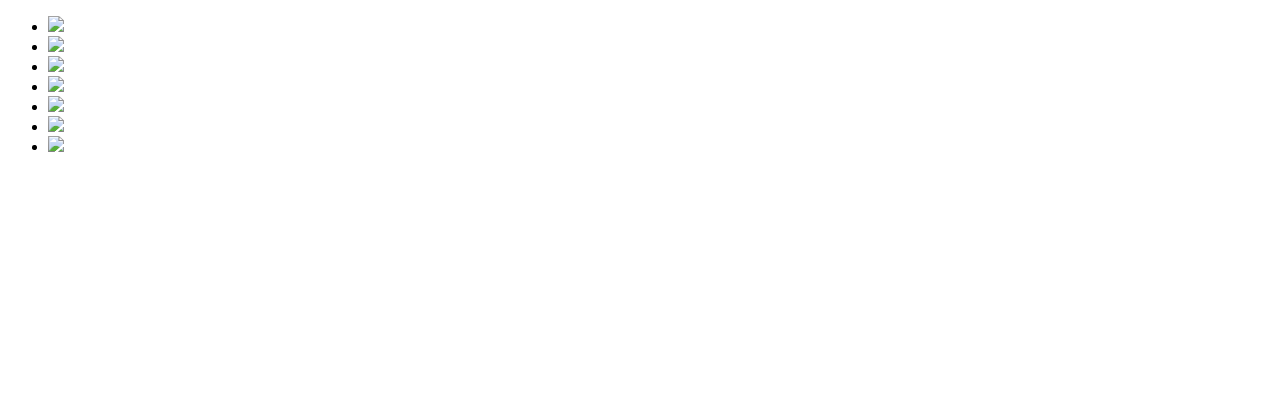

--- FILE ---
content_type: text/html; charset=UTF-8
request_url: https://myfavorit.duschelapartments.com/en/vienna/apartment/gallery/192
body_size: 970
content:
<!DOCTYPE html>
<!--[if lt IE 7]>      <html class="no-js lt-ie9 lt-ie8 lt-ie7"> <![endif]-->
<!--[if IE 7]>         <html class="no-js lt-ie9 lt-ie8"> <![endif]-->
<!--[if IE 8]>         <html class="no-js lt-ie9"> <![endif]-->
<!--[if gt IE 8]><!--> <html class="no-js"> <!--<![endif]-->
    <head>
        <meta charset="utf-8">
        <meta http-equiv="X-UA-Compatible" content="IE=edge,chrome=1">
        <meta name="description" content="">
        <meta name="viewport" content="width=device-width, initial-scale=1">
        <link rel="stylesheet" href="https://myfavorit.duschelapartments.com/plugins/image-gallery/css/bootstrap.min.css">
        <style>
            body {
                /*padding-top: 80px;
                padding-bottom: 20px;*/
            }
        </style>
        <link rel="stylesheet" href="https://myfavorit.duschelapartments.com/plugins/image-gallery/css/bootstrap-theme.min.css">
        <link rel="stylesheet" href="https://myfavorit.duschelapartments.com/plugins/image-gallery/js/slider/nivo-lightbox.css">
        <link rel="stylesheet" href="https://myfavorit.duschelapartments.com/plugins/image-gallery/js/slider/themes/default/default.css">
        <link rel="stylesheet" href="https://myfavorit.duschelapartments.com/plugins/image-gallery/lib/jquery.ad-gallery.css">
        <link rel="stylesheet" href="https://myfavorit.duschelapartments.com/plugins/image-gallery/css/main.css">
        <link rel="stylesheet" href="https://myfavorit.duschelapartments.com/plugins/image-gallery/css/responsive.css">

        <link rel="stylesheet" href="//maxcdn.bootstrapcdn.com/font-awesome/4.3.0/css/font-awesome.min.css">
        <script src="https://myfavorit.duschelapartments.com/plugins/image-gallery/js/vendor/modernizr-2.6.2-respond-1.1.0.min.js"></script>
        <!-- HTML5 Shim and Respond.js IE8 support of HTML5 elements and media queries -->
        <!-- WARNING: Respond.js doesn't work if you view the page via file:// -->
        <!--[if lt IE 9]>
          <script src="https://oss.maxcdn.com/html5shiv/3.7.2/html5shiv.min.js"></script>
          <script src="https://oss.maxcdn.com/respond/1.4.2/respond.min.js"></script>
        <![endif]-->
    </head>

    <body style="background:rgba(0,0,0,0)">
        <!--[if lt IE 7]>
            <p class="browsehappy">You are using an <strong>outdated</strong> browser. Please <a href="http://browsehappy.com/">upgrade your browser</a> to improve your experience.</p>
        <![endif]-->

    <div id="gallery" class="ad-gallery">
      <div class="ad-image-wrapper">
      </div>
      <div class="ad-nav">
        <div class="ad-controls">
        </div>

        <div class="ad-thumbs">
          <ul class="ad-thumb-list">
                        <li>
              <a href="https://myfavorit.duschelapartments.com/uploads/images/da_favoritenstr214_top104_12_large.jpg">
                <img src="https://myfavorit.duschelapartments.com/uploads/images/da_favoritenstr214_top104_12_small.jpg" class="image0">
              </a>
            </li>
                        <li>
              <a href="https://myfavorit.duschelapartments.com/uploads/images/da_favoritenstr214_top104_11_large.jpg">
                <img src="https://myfavorit.duschelapartments.com/uploads/images/da_favoritenstr214_top104_11_small.jpg" class="image0">
              </a>
            </li>
                        <li>
              <a href="https://myfavorit.duschelapartments.com/uploads/images/da_favoritenstr214_top104_19_large.jpg">
                <img src="https://myfavorit.duschelapartments.com/uploads/images/da_favoritenstr214_top104_19_small.jpg" class="image0">
              </a>
            </li>
                        <li>
              <a href="https://myfavorit.duschelapartments.com/uploads/images/da_favoritenstr214_top104_25_large.jpg">
                <img src="https://myfavorit.duschelapartments.com/uploads/images/da_favoritenstr214_top104_25_small.jpg" class="image0">
              </a>
            </li>
                        <li>
              <a href="https://myfavorit.duschelapartments.com/uploads/images/da_favoritenstr214_top104_04_large.jpg">
                <img src="https://myfavorit.duschelapartments.com/uploads/images/da_favoritenstr214_top104_04_small.jpg" class="image0">
              </a>
            </li>
                        <li>
              <a href="https://myfavorit.duschelapartments.com/uploads/images/da_favoritenstr214_top104_15_large.jpg">
                <img src="https://myfavorit.duschelapartments.com/uploads/images/da_favoritenstr214_top104_15_small.jpg" class="image0">
              </a>
            </li>
                        <li>
              <a href="https://myfavorit.duschelapartments.com/uploads/images/da_favoritenstr214_top104_21_large.jpg">
                <img src="https://myfavorit.duschelapartments.com/uploads/images/da_favoritenstr214_top104_21_small.jpg" class="image0">
              </a>
            </li>
                      </ul>
        </div>
      </div>
    </div>
    <script src="//ajax.googleapis.com/ajax/libs/jquery/1.11.0/jquery.min.js"></script>
    <script>window.jQuery || document.write('<script src="https://myfavorit.duschelapartments.com/plugins/image-gallery/js/vendor/jquery-1.11.0.min.js"><\/script>')</script>
    <script src="https://myfavorit.duschelapartments.com/plugins/image-gallery/js/vendor/bootstrap.min.js"></script>
    <script src="https://myfavorit.duschelapartments.com/plugins/image-gallery/js/slider/nivo-lightbox.min.js"></script>
    <script src="https://myfavorit.duschelapartments.com/plugins/image-gallery/lib/jquery.ad-gallery.js"></script>
    <script src="https://myfavorit.duschelapartments.com/plugins/image-gallery/js/main.js"></script>
    <script type="text/javascript">
      $(function() {
        var galleries = $('.ad-gallery').adGallery({
          effect : 'fade',
          captions : '',
          height:($(window).width() > 1280 ? 600 : 400),
        });
      });
  </script>
    </body>
</html>
